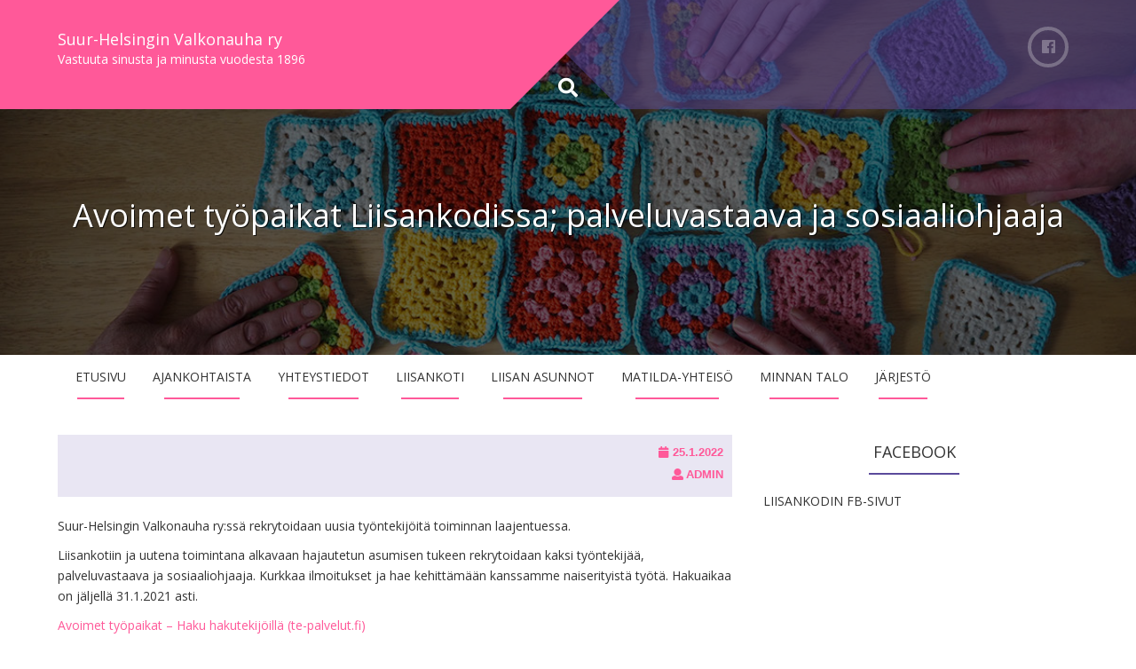

--- FILE ---
content_type: text/html; charset=UTF-8
request_url: https://www.suurhelsinginvalkonauha.fi/262-2/
body_size: 43908
content:
<!DOCTYPE html>
<html lang="fi">
<head>
<meta charset="UTF-8">
<meta name="viewport" content="width=device-width, initial-scale=1">
<link rel="profile" href="http://gmpg.org/xfn/11">
<link rel="pingback" href="https://www.suurhelsinginvalkonauha.fi/xmlrpc.php">
<title>Avoimet työpaikat Liisankodissa; palveluvastaava ja sosiaaliohjaaja &#8211; Suur-Helsingin Valkonauha ry</title>
<meta name='robots' content='max-image-preview:large' />
	<style>img:is([sizes="auto" i], [sizes^="auto," i]) { contain-intrinsic-size: 3000px 1500px }</style>
	<link rel='dns-prefetch' href='//maxcdn.bootstrapcdn.com' />
<link rel='dns-prefetch' href='//fonts.googleapis.com' />
<link rel='dns-prefetch' href='//netdna.bootstrapcdn.com' />
<link rel="alternate" type="application/rss+xml" title="Suur-Helsingin Valkonauha ry &raquo; syöte" href="https://www.suurhelsinginvalkonauha.fi/feed/" />
<link rel="alternate" type="application/rss+xml" title="Suur-Helsingin Valkonauha ry &raquo; kommenttien syöte" href="https://www.suurhelsinginvalkonauha.fi/comments/feed/" />
<script type="text/javascript">
/* <![CDATA[ */
window._wpemojiSettings = {"baseUrl":"https:\/\/s.w.org\/images\/core\/emoji\/16.0.1\/72x72\/","ext":".png","svgUrl":"https:\/\/s.w.org\/images\/core\/emoji\/16.0.1\/svg\/","svgExt":".svg","source":{"concatemoji":"https:\/\/www.suurhelsinginvalkonauha.fi\/wp-includes\/js\/wp-emoji-release.min.js?ver=6.8.3"}};
/*! This file is auto-generated */
!function(s,n){var o,i,e;function c(e){try{var t={supportTests:e,timestamp:(new Date).valueOf()};sessionStorage.setItem(o,JSON.stringify(t))}catch(e){}}function p(e,t,n){e.clearRect(0,0,e.canvas.width,e.canvas.height),e.fillText(t,0,0);var t=new Uint32Array(e.getImageData(0,0,e.canvas.width,e.canvas.height).data),a=(e.clearRect(0,0,e.canvas.width,e.canvas.height),e.fillText(n,0,0),new Uint32Array(e.getImageData(0,0,e.canvas.width,e.canvas.height).data));return t.every(function(e,t){return e===a[t]})}function u(e,t){e.clearRect(0,0,e.canvas.width,e.canvas.height),e.fillText(t,0,0);for(var n=e.getImageData(16,16,1,1),a=0;a<n.data.length;a++)if(0!==n.data[a])return!1;return!0}function f(e,t,n,a){switch(t){case"flag":return n(e,"\ud83c\udff3\ufe0f\u200d\u26a7\ufe0f","\ud83c\udff3\ufe0f\u200b\u26a7\ufe0f")?!1:!n(e,"\ud83c\udde8\ud83c\uddf6","\ud83c\udde8\u200b\ud83c\uddf6")&&!n(e,"\ud83c\udff4\udb40\udc67\udb40\udc62\udb40\udc65\udb40\udc6e\udb40\udc67\udb40\udc7f","\ud83c\udff4\u200b\udb40\udc67\u200b\udb40\udc62\u200b\udb40\udc65\u200b\udb40\udc6e\u200b\udb40\udc67\u200b\udb40\udc7f");case"emoji":return!a(e,"\ud83e\udedf")}return!1}function g(e,t,n,a){var r="undefined"!=typeof WorkerGlobalScope&&self instanceof WorkerGlobalScope?new OffscreenCanvas(300,150):s.createElement("canvas"),o=r.getContext("2d",{willReadFrequently:!0}),i=(o.textBaseline="top",o.font="600 32px Arial",{});return e.forEach(function(e){i[e]=t(o,e,n,a)}),i}function t(e){var t=s.createElement("script");t.src=e,t.defer=!0,s.head.appendChild(t)}"undefined"!=typeof Promise&&(o="wpEmojiSettingsSupports",i=["flag","emoji"],n.supports={everything:!0,everythingExceptFlag:!0},e=new Promise(function(e){s.addEventListener("DOMContentLoaded",e,{once:!0})}),new Promise(function(t){var n=function(){try{var e=JSON.parse(sessionStorage.getItem(o));if("object"==typeof e&&"number"==typeof e.timestamp&&(new Date).valueOf()<e.timestamp+604800&&"object"==typeof e.supportTests)return e.supportTests}catch(e){}return null}();if(!n){if("undefined"!=typeof Worker&&"undefined"!=typeof OffscreenCanvas&&"undefined"!=typeof URL&&URL.createObjectURL&&"undefined"!=typeof Blob)try{var e="postMessage("+g.toString()+"("+[JSON.stringify(i),f.toString(),p.toString(),u.toString()].join(",")+"));",a=new Blob([e],{type:"text/javascript"}),r=new Worker(URL.createObjectURL(a),{name:"wpTestEmojiSupports"});return void(r.onmessage=function(e){c(n=e.data),r.terminate(),t(n)})}catch(e){}c(n=g(i,f,p,u))}t(n)}).then(function(e){for(var t in e)n.supports[t]=e[t],n.supports.everything=n.supports.everything&&n.supports[t],"flag"!==t&&(n.supports.everythingExceptFlag=n.supports.everythingExceptFlag&&n.supports[t]);n.supports.everythingExceptFlag=n.supports.everythingExceptFlag&&!n.supports.flag,n.DOMReady=!1,n.readyCallback=function(){n.DOMReady=!0}}).then(function(){return e}).then(function(){var e;n.supports.everything||(n.readyCallback(),(e=n.source||{}).concatemoji?t(e.concatemoji):e.wpemoji&&e.twemoji&&(t(e.twemoji),t(e.wpemoji)))}))}((window,document),window._wpemojiSettings);
/* ]]> */
</script>
<style id='wp-emoji-styles-inline-css' type='text/css'>

	img.wp-smiley, img.emoji {
		display: inline !important;
		border: none !important;
		box-shadow: none !important;
		height: 1em !important;
		width: 1em !important;
		margin: 0 0.07em !important;
		vertical-align: -0.1em !important;
		background: none !important;
		padding: 0 !important;
	}
</style>
<link rel='stylesheet' id='wp-block-library-css' href='https://www.suurhelsinginvalkonauha.fi/wp-includes/css/dist/block-library/style.min.css?ver=6.8.3' type='text/css' media='all' />
<style id='classic-theme-styles-inline-css' type='text/css'>
/*! This file is auto-generated */
.wp-block-button__link{color:#fff;background-color:#32373c;border-radius:9999px;box-shadow:none;text-decoration:none;padding:calc(.667em + 2px) calc(1.333em + 2px);font-size:1.125em}.wp-block-file__button{background:#32373c;color:#fff;text-decoration:none}
</style>
<style id='global-styles-inline-css' type='text/css'>
:root{--wp--preset--aspect-ratio--square: 1;--wp--preset--aspect-ratio--4-3: 4/3;--wp--preset--aspect-ratio--3-4: 3/4;--wp--preset--aspect-ratio--3-2: 3/2;--wp--preset--aspect-ratio--2-3: 2/3;--wp--preset--aspect-ratio--16-9: 16/9;--wp--preset--aspect-ratio--9-16: 9/16;--wp--preset--color--black: #000000;--wp--preset--color--cyan-bluish-gray: #abb8c3;--wp--preset--color--white: #ffffff;--wp--preset--color--pale-pink: #f78da7;--wp--preset--color--vivid-red: #cf2e2e;--wp--preset--color--luminous-vivid-orange: #ff6900;--wp--preset--color--luminous-vivid-amber: #fcb900;--wp--preset--color--light-green-cyan: #7bdcb5;--wp--preset--color--vivid-green-cyan: #00d084;--wp--preset--color--pale-cyan-blue: #8ed1fc;--wp--preset--color--vivid-cyan-blue: #0693e3;--wp--preset--color--vivid-purple: #9b51e0;--wp--preset--gradient--vivid-cyan-blue-to-vivid-purple: linear-gradient(135deg,rgba(6,147,227,1) 0%,rgb(155,81,224) 100%);--wp--preset--gradient--light-green-cyan-to-vivid-green-cyan: linear-gradient(135deg,rgb(122,220,180) 0%,rgb(0,208,130) 100%);--wp--preset--gradient--luminous-vivid-amber-to-luminous-vivid-orange: linear-gradient(135deg,rgba(252,185,0,1) 0%,rgba(255,105,0,1) 100%);--wp--preset--gradient--luminous-vivid-orange-to-vivid-red: linear-gradient(135deg,rgba(255,105,0,1) 0%,rgb(207,46,46) 100%);--wp--preset--gradient--very-light-gray-to-cyan-bluish-gray: linear-gradient(135deg,rgb(238,238,238) 0%,rgb(169,184,195) 100%);--wp--preset--gradient--cool-to-warm-spectrum: linear-gradient(135deg,rgb(74,234,220) 0%,rgb(151,120,209) 20%,rgb(207,42,186) 40%,rgb(238,44,130) 60%,rgb(251,105,98) 80%,rgb(254,248,76) 100%);--wp--preset--gradient--blush-light-purple: linear-gradient(135deg,rgb(255,206,236) 0%,rgb(152,150,240) 100%);--wp--preset--gradient--blush-bordeaux: linear-gradient(135deg,rgb(254,205,165) 0%,rgb(254,45,45) 50%,rgb(107,0,62) 100%);--wp--preset--gradient--luminous-dusk: linear-gradient(135deg,rgb(255,203,112) 0%,rgb(199,81,192) 50%,rgb(65,88,208) 100%);--wp--preset--gradient--pale-ocean: linear-gradient(135deg,rgb(255,245,203) 0%,rgb(182,227,212) 50%,rgb(51,167,181) 100%);--wp--preset--gradient--electric-grass: linear-gradient(135deg,rgb(202,248,128) 0%,rgb(113,206,126) 100%);--wp--preset--gradient--midnight: linear-gradient(135deg,rgb(2,3,129) 0%,rgb(40,116,252) 100%);--wp--preset--font-size--small: 13px;--wp--preset--font-size--medium: 20px;--wp--preset--font-size--large: 36px;--wp--preset--font-size--x-large: 42px;--wp--preset--spacing--20: 0.44rem;--wp--preset--spacing--30: 0.67rem;--wp--preset--spacing--40: 1rem;--wp--preset--spacing--50: 1.5rem;--wp--preset--spacing--60: 2.25rem;--wp--preset--spacing--70: 3.38rem;--wp--preset--spacing--80: 5.06rem;--wp--preset--shadow--natural: 6px 6px 9px rgba(0, 0, 0, 0.2);--wp--preset--shadow--deep: 12px 12px 50px rgba(0, 0, 0, 0.4);--wp--preset--shadow--sharp: 6px 6px 0px rgba(0, 0, 0, 0.2);--wp--preset--shadow--outlined: 6px 6px 0px -3px rgba(255, 255, 255, 1), 6px 6px rgba(0, 0, 0, 1);--wp--preset--shadow--crisp: 6px 6px 0px rgba(0, 0, 0, 1);}:where(.is-layout-flex){gap: 0.5em;}:where(.is-layout-grid){gap: 0.5em;}body .is-layout-flex{display: flex;}.is-layout-flex{flex-wrap: wrap;align-items: center;}.is-layout-flex > :is(*, div){margin: 0;}body .is-layout-grid{display: grid;}.is-layout-grid > :is(*, div){margin: 0;}:where(.wp-block-columns.is-layout-flex){gap: 2em;}:where(.wp-block-columns.is-layout-grid){gap: 2em;}:where(.wp-block-post-template.is-layout-flex){gap: 1.25em;}:where(.wp-block-post-template.is-layout-grid){gap: 1.25em;}.has-black-color{color: var(--wp--preset--color--black) !important;}.has-cyan-bluish-gray-color{color: var(--wp--preset--color--cyan-bluish-gray) !important;}.has-white-color{color: var(--wp--preset--color--white) !important;}.has-pale-pink-color{color: var(--wp--preset--color--pale-pink) !important;}.has-vivid-red-color{color: var(--wp--preset--color--vivid-red) !important;}.has-luminous-vivid-orange-color{color: var(--wp--preset--color--luminous-vivid-orange) !important;}.has-luminous-vivid-amber-color{color: var(--wp--preset--color--luminous-vivid-amber) !important;}.has-light-green-cyan-color{color: var(--wp--preset--color--light-green-cyan) !important;}.has-vivid-green-cyan-color{color: var(--wp--preset--color--vivid-green-cyan) !important;}.has-pale-cyan-blue-color{color: var(--wp--preset--color--pale-cyan-blue) !important;}.has-vivid-cyan-blue-color{color: var(--wp--preset--color--vivid-cyan-blue) !important;}.has-vivid-purple-color{color: var(--wp--preset--color--vivid-purple) !important;}.has-black-background-color{background-color: var(--wp--preset--color--black) !important;}.has-cyan-bluish-gray-background-color{background-color: var(--wp--preset--color--cyan-bluish-gray) !important;}.has-white-background-color{background-color: var(--wp--preset--color--white) !important;}.has-pale-pink-background-color{background-color: var(--wp--preset--color--pale-pink) !important;}.has-vivid-red-background-color{background-color: var(--wp--preset--color--vivid-red) !important;}.has-luminous-vivid-orange-background-color{background-color: var(--wp--preset--color--luminous-vivid-orange) !important;}.has-luminous-vivid-amber-background-color{background-color: var(--wp--preset--color--luminous-vivid-amber) !important;}.has-light-green-cyan-background-color{background-color: var(--wp--preset--color--light-green-cyan) !important;}.has-vivid-green-cyan-background-color{background-color: var(--wp--preset--color--vivid-green-cyan) !important;}.has-pale-cyan-blue-background-color{background-color: var(--wp--preset--color--pale-cyan-blue) !important;}.has-vivid-cyan-blue-background-color{background-color: var(--wp--preset--color--vivid-cyan-blue) !important;}.has-vivid-purple-background-color{background-color: var(--wp--preset--color--vivid-purple) !important;}.has-black-border-color{border-color: var(--wp--preset--color--black) !important;}.has-cyan-bluish-gray-border-color{border-color: var(--wp--preset--color--cyan-bluish-gray) !important;}.has-white-border-color{border-color: var(--wp--preset--color--white) !important;}.has-pale-pink-border-color{border-color: var(--wp--preset--color--pale-pink) !important;}.has-vivid-red-border-color{border-color: var(--wp--preset--color--vivid-red) !important;}.has-luminous-vivid-orange-border-color{border-color: var(--wp--preset--color--luminous-vivid-orange) !important;}.has-luminous-vivid-amber-border-color{border-color: var(--wp--preset--color--luminous-vivid-amber) !important;}.has-light-green-cyan-border-color{border-color: var(--wp--preset--color--light-green-cyan) !important;}.has-vivid-green-cyan-border-color{border-color: var(--wp--preset--color--vivid-green-cyan) !important;}.has-pale-cyan-blue-border-color{border-color: var(--wp--preset--color--pale-cyan-blue) !important;}.has-vivid-cyan-blue-border-color{border-color: var(--wp--preset--color--vivid-cyan-blue) !important;}.has-vivid-purple-border-color{border-color: var(--wp--preset--color--vivid-purple) !important;}.has-vivid-cyan-blue-to-vivid-purple-gradient-background{background: var(--wp--preset--gradient--vivid-cyan-blue-to-vivid-purple) !important;}.has-light-green-cyan-to-vivid-green-cyan-gradient-background{background: var(--wp--preset--gradient--light-green-cyan-to-vivid-green-cyan) !important;}.has-luminous-vivid-amber-to-luminous-vivid-orange-gradient-background{background: var(--wp--preset--gradient--luminous-vivid-amber-to-luminous-vivid-orange) !important;}.has-luminous-vivid-orange-to-vivid-red-gradient-background{background: var(--wp--preset--gradient--luminous-vivid-orange-to-vivid-red) !important;}.has-very-light-gray-to-cyan-bluish-gray-gradient-background{background: var(--wp--preset--gradient--very-light-gray-to-cyan-bluish-gray) !important;}.has-cool-to-warm-spectrum-gradient-background{background: var(--wp--preset--gradient--cool-to-warm-spectrum) !important;}.has-blush-light-purple-gradient-background{background: var(--wp--preset--gradient--blush-light-purple) !important;}.has-blush-bordeaux-gradient-background{background: var(--wp--preset--gradient--blush-bordeaux) !important;}.has-luminous-dusk-gradient-background{background: var(--wp--preset--gradient--luminous-dusk) !important;}.has-pale-ocean-gradient-background{background: var(--wp--preset--gradient--pale-ocean) !important;}.has-electric-grass-gradient-background{background: var(--wp--preset--gradient--electric-grass) !important;}.has-midnight-gradient-background{background: var(--wp--preset--gradient--midnight) !important;}.has-small-font-size{font-size: var(--wp--preset--font-size--small) !important;}.has-medium-font-size{font-size: var(--wp--preset--font-size--medium) !important;}.has-large-font-size{font-size: var(--wp--preset--font-size--large) !important;}.has-x-large-font-size{font-size: var(--wp--preset--font-size--x-large) !important;}
:where(.wp-block-post-template.is-layout-flex){gap: 1.25em;}:where(.wp-block-post-template.is-layout-grid){gap: 1.25em;}
:where(.wp-block-columns.is-layout-flex){gap: 2em;}:where(.wp-block-columns.is-layout-grid){gap: 2em;}
:root :where(.wp-block-pullquote){font-size: 1.5em;line-height: 1.6;}
</style>
<link rel='stylesheet' id='cff-css' href='https://www.suurhelsinginvalkonauha.fi/wp-content/plugins/custom-facebook-feed/assets/css/cff-style.min.css?ver=4.3.2' type='text/css' media='all' />
<link rel='stylesheet' id='sb-font-awesome-css' href='https://maxcdn.bootstrapcdn.com/font-awesome/4.7.0/css/font-awesome.min.css?ver=6.8.3' type='text/css' media='all' />
<link rel='stylesheet' id='plum-style-css' href='https://www.suurhelsinginvalkonauha.fi/wp-content/themes/plum/style.css?ver=6.8.3' type='text/css' media='all' />
<link rel='stylesheet' id='plum-title-font-css' href='//fonts.googleapis.com/css?family=Open+Sans%3A100%2C300%2C400%2C700&#038;ver=6.8.3' type='text/css' media='all' />
<link rel='stylesheet' id='plum-body-font-css' href='//fonts.googleapis.com/css?family=Open+Sans%3A100%2C300%2C400%2C700&#038;ver=6.8.3' type='text/css' media='all' />
<link rel='stylesheet' id='fontawesome-css' href='https://www.suurhelsinginvalkonauha.fi/wp-content/themes/plum/assets/font-awesome/css/fontawesome-all.min.css?ver=6.8.3' type='text/css' media='all' />
<link rel='stylesheet' id='bootstrap-css' href='https://www.suurhelsinginvalkonauha.fi/wp-content/themes/plum/assets/bootstrap/css/bootstrap.min.css?ver=6.8.3' type='text/css' media='all' />
<link rel='stylesheet' id='hover-style-css' href='https://www.suurhelsinginvalkonauha.fi/wp-content/themes/plum/assets/ext-css/hover.min.css?ver=6.8.3' type='text/css' media='all' />
<link rel='stylesheet' id='slicknav-css' href='https://www.suurhelsinginvalkonauha.fi/wp-content/themes/plum/assets/ext-css/slicknav.css?ver=6.8.3' type='text/css' media='all' />
<link rel='stylesheet' id='swiper-css' href='https://www.suurhelsinginvalkonauha.fi/wp-content/themes/plum/assets/ext-css/swiper.min.css?ver=6.8.3' type='text/css' media='all' />
<link rel='stylesheet' id='plum-main-theme-style-css' href='https://www.suurhelsinginvalkonauha.fi/wp-content/themes/plum/assets/theme_styles/css/default.css' type='text/css' media='all' />
<style id='plum-main-theme-style-inline-css' type='text/css'>
.title-font, h1, h2, .section-title, .woocommerce ul.products li.product h3 { font-family: 'Open Sans'; }body, h2.site-description { font-family: 'Open Sans'; }#masthead .masthead-inner .site-branding .site-title a { color: ##ffffff; }#masthead .masthead-inner .site-branding .site-description { color: #FFFFFF; }@media screen and (min-width: 768px) { #masthead .masthead-inner .site-branding .site-title { font-size: 18px; } }#primary-mono .contact-us .entry-header { display:none; }
</style>
<!--[if IE 7]>
<link rel='stylesheet' id='fontawesome-ie-css' href='//netdna.bootstrapcdn.com/font-awesome/3.2.1/css/font-awesome-ie7.min.css?ver=1.3.9' type='text/css' media='all' />
<![endif]-->
		<style>
			/* Accessible for screen readers but hidden from view */
			.fa-hidden { position:absolute; left:-10000px; top:auto; width:1px; height:1px; overflow:hidden; }
			.rtl .fa-hidden { left:10000px; }
			.fa-showtext { margin-right: 5px; }
		</style>
		<script type="text/javascript" src="https://www.suurhelsinginvalkonauha.fi/wp-includes/js/jquery/jquery.min.js?ver=3.7.1" id="jquery-core-js"></script>
<script type="text/javascript" src="https://www.suurhelsinginvalkonauha.fi/wp-includes/js/jquery/jquery-migrate.min.js?ver=3.4.1" id="jquery-migrate-js"></script>
<script type="text/javascript" src="https://www.suurhelsinginvalkonauha.fi/wp-content/themes/plum/assets/js/external.js?ver=20120206" id="plum-externaljs-js"></script>
<script type="text/javascript" src="https://www.suurhelsinginvalkonauha.fi/wp-content/themes/plum/assets/js/custom.js?ver=6.8.3" id="plum-custom-js-js"></script>
<link rel="https://api.w.org/" href="https://www.suurhelsinginvalkonauha.fi/wp-json/" /><link rel="alternate" title="JSON" type="application/json" href="https://www.suurhelsinginvalkonauha.fi/wp-json/wp/v2/posts/262" /><link rel="EditURI" type="application/rsd+xml" title="RSD" href="https://www.suurhelsinginvalkonauha.fi/xmlrpc.php?rsd" />
<meta name="generator" content="WordPress 6.8.3" />
<link rel="canonical" href="https://www.suurhelsinginvalkonauha.fi/262-2/" />
<link rel='shortlink' href='https://www.suurhelsinginvalkonauha.fi/?p=262' />
<link rel="alternate" title="oEmbed (JSON)" type="application/json+oembed" href="https://www.suurhelsinginvalkonauha.fi/wp-json/oembed/1.0/embed?url=https%3A%2F%2Fwww.suurhelsinginvalkonauha.fi%2F262-2%2F" />
<link rel="alternate" title="oEmbed (XML)" type="text/xml+oembed" href="https://www.suurhelsinginvalkonauha.fi/wp-json/oembed/1.0/embed?url=https%3A%2F%2Fwww.suurhelsinginvalkonauha.fi%2F262-2%2F&#038;format=xml" />
	<style>
	#masthead {
			display: block;
			background-image: url(https://www.suurhelsinginvalkonauha.fi/wp-content/uploads/2017/05/otsakekuva_2.jpg);
			background-size: cover;
			background-position: center center;
			background-repeat: repeat;
		}
	</style>	
	<link rel="icon" href="https://www.suurhelsinginvalkonauha.fi/wp-content/uploads/2017/05/cropped-favicon-32x32.png" sizes="32x32" />
<link rel="icon" href="https://www.suurhelsinginvalkonauha.fi/wp-content/uploads/2017/05/cropped-favicon-192x192.png" sizes="192x192" />
<link rel="apple-touch-icon" href="https://www.suurhelsinginvalkonauha.fi/wp-content/uploads/2017/05/cropped-favicon-180x180.png" />
<meta name="msapplication-TileImage" content="https://www.suurhelsinginvalkonauha.fi/wp-content/uploads/2017/05/cropped-favicon-270x270.png" />
		<style type="text/css" id="wp-custom-css">
			/*
Voit kirjoittaa oman CSS-koodisi tähän.

Napsauta ohjepainiketta yllä saadaksesi lisätietoja.
*/


a {
  color: #ff5999;
  cursor: pointer;
}
a:hover {
  text-decoration: none;
  color: #ff5999;
}
#masthead .masthead-inner .site-branding {
  background: #ff5999;
  right: 5px;
  position: relative;
  padding: 30px 0;
  z-index: 9;
  margin-right: 60px;
}
#masthead .masthead-inner .site-branding:before {
  content: "";
  height: 100%;
  width: 2000px;
  background: #ff5999;
  position: absolute;
  left: -2000px;
  top: 0;
}
#masthead .masthead-inner .site-branding:after {
  content: "";
  height: 175px;
  width: 175px;
  background: rgba(122, 96, 218, 0);
  position: absolute;
  right: -180px;
  top: -57px;
  border-left: solid 90px #ff5999;
  border-top: solid 90px #ff5999;
  border-bottom: solid 90px transparent;
  transform: rotate(0deg);
  -webkit-transform: rotate(0deg);
  -moz-transform: rotate(0deg);
  -ms-transform: rotate(0deg);
  -o-transform: rotate(0deg);
  transform-origin: left bottom;
  border-right: solid 90px transparent;
  z-index: 7;
}
#site-navigation.single ul li a:after {
  content: "";
  position: absolute;
  width: 60%;
  margin-left: 20%;
  left: 0;
  bottom: 0;
  height: 2px;
  background: #ff5999;
  transition: 0.4s all ease 0.2s;
  -webkit-transition: 0.4s all ease 0.2s;
  -moz-transition: 0.4s all ease 0.2s;
  -ms-transition: 0.4s all ease 0.2s;
  -o-transition: 0.4s all ease 0.2s;
}
#coverflow .price,
#coverflow-posts .price {
  background: rgba(255, 255, 255, 0.8);
  color: #ff5999;
  padding: 9px 5px;
  padding-bottom: 8px;
  margin-left: -4px;
  font-size: 13px;
}
#coverflow .swiper-pagination-bullet-active,
#coverflow-posts .swiper-pagination-bullet-active {
  background: #ff5999;
}
.fpfull-container .fg-item-container .post-details h3 {
  text-align: center;
  background: #ff5999;
  color: white;
  width: 100%;
  padding: 15px 10px;
  font-size: 15px;
  font-style: italic;
  margin: 0;
  transform: translateY(100%);
  -webkit-transform: translateY(100%);
  -moz-transform: translateY(100%);
  -ms-transform: translateY(100%);
  -o-transform: translateY(100%);
  transition: 0.4s all ease;
  -webkit-transition: 0.4s all ease;
  -moz-transition: 0.4s all ease;
  -ms-transition: 0.4s all ease;
  -o-transition: 0.4s all ease;
}
.featured-2 .popular-articles .titledesc a {
  color: #eee;
  background: #ff5999;
  text-align: center;
  display: block;
  width: 40%;
  padding: 5px;
  margin: auto;
  margin-top: 25px;
}
.sb-slider .sb-description {
  pointer-events: none;
  z-index: 88;
  background: rgba(0, 0, 0, 0.4);
  border-left-color: #ff5999;
  padding: 10px;
}
.nav-arrows a {
  background-color: rgba(0, 0, 0, 0.5);
  transition: 0.2s all ease;
  -webkit-transition: 0.2s all ease;
  -moz-transition: 0.2s all ease;
  -ms-transition: 0.2s all ease;
  -o-transition: 0.2s all ease;
  box-shadow: 0px 0px 1px #ff5999;
  outline: none;
}
.grid .featured-thumb {
  border-top: #ff5999 solid 3px;
  overflow: hidden;
  transition: 0.3s all ease;
  -webkit-transition: 0.3s all ease;
  -moz-transition: 0.3s all ease;
  -ms-transition: 0.3s all ease;
  -o-transition: 0.3s all ease;
  padding: 0;
}
.grid .out-thumb .postedon a:hover {
  color: #ff5999;
}

.grid .hvr-underline-from-center:before {
  height: 1px;
  background: #ff5999;
}
.plum .featured-thumb {
  border-top: none;
  overflow: hidden;
  transform: scale(1);
  -webkit-transform: scale(1);
  -moz-transform: scale(1);
  -ms-transform: scale(1);
  -o-transform: scale(1);
  transition: 0.4s all ease;
  -webkit-transition: 0.4s all ease;
  -moz-transition: 0.4s all ease;
  -ms-transition: 0.4s all ease;
  -o-transition: 0.4s all ease;
  border-right: solid 7px #ff5999;
}
.plum .out-thumb {
  padding: 15px;
  background: white;
  position: absolute;
  right: 0;
  top: 15px;
  bottom: 15px;
  text-align: right;
  max-width: 50%;
  border-left: solid 10px #ff5999;
  opacity: 1;
  transform: rotate(0deg) scale(1.65) translateX(200px);
  -webkit-transform: rotate(0deg) scale(1.65) translateX(200px);
  -moz-transform: rotate(0deg) scale(1.65) translateX(200px);
  -ms-transform: rotate(0deg) scale(1.65) translateX(200px);
  -o-transform: rotate(0deg) scale(1.65) translateX(200px);
  transition: 0.75s all ease;
  -webkit-transition: 0.75s all ease;
  -moz-transition: 0.75s all ease;
  -ms-transition: 0.75s all ease;
  -o-transition: 0.75s all ease;
}
.plum .out-thumb .entry-header .postdate .day {
  display: block;
  font-size: 20px;
  color: #ff5999;
}
.plum:hover .out-thumb a:hover {
  color: #ff5999;
}
.pagination ul > li > a:hover {
  color: #ff5999;
  background: white;
}
.pagination .current {
  background: #ff5999;
  color: white;
  cursor: auto;
}
.pagination .current:hover {
  background: #ff5999;
  color: white;
}
.pagination ul  > li  > a,
.pagination ul  > li  > span {
  float: left;
  padding: 4px 12px;
  line-height: 20px;
  text-decoration: none;
  margin-right: 5px;
  background-color: white;
  border: 1px solid rgba(91, 74, 155, 0.5);
  border-radius: 3px;
  display: inline-block;
  color: #333;
}
.pagination ul  > li  > a:hover,
.pagination ul  > li  > span:hover {
  background: #ff5999;
  color: white;
}
#secondary h1.widget-title:after {
  content: "";
  display: block;
  width: 30%;
  margin-left: 35%;
  height: 2px;
  margin-top: 14px;
  background: #ff5999;
}
#secondary .widget a:hover {
  color: #ff5999;
}
#secondary .widget_recent_entries ul li:before,
#secondary .widget_recent_comments ul li:before,
#secondary .widget_categories ul li:before,
#secondary .widget_pages ul li:before,
#secondary .widget_archive ul li:before,
#secondary .widget_meta ul li:before,
#secondary .widget_nav_menu ul li:before {
  content: "\f054";
  font-family: "FontAwesome";
  color: #737373;
  font-size: 10px;
  margin-right: 5px;
  color: #ff5999;
}
#secondary .widget_tag_cloud .tagcloud a,
#secondary .widget_product_tag_cloud .tagcloud a {
  background: #ff5999;
  font-size: 14px !important;
  text-transform: uppercase;
  font-weight: lighter;
  color: #f4f4f4;
  padding: 7px 5px;
  margin-bottom: 5px;
  display: inline-block;
}
#footer-sidebar .footer-column .widget_tag_cloud .tagcloud a {
  background: #ff5999;
  font-size: 14px !important;
  text-transform: uppercase;
  font-weight: lighter;
  color: #f4f4f4;
  padding: 7px 5px;
  margin-bottom: 5px;
  display: inline-block;
}
#primary-mono h1.entry-title:after {
  content: "";
  display: block;
  width: 10%;
  height: 2px;
  margin-top: 5px;
  background: #ff5999;
}
#primary-mono .entry-meta a:hover,
#primary-mono .entry-footer a:hover {
  color: #ff5999;
}
#primary-mono .posted-on,
#primary-mono .byline {
  font-weight: 600;
  display: block;
  margin-left: 0;
  font-size: 13px;
  text-transform: uppercase;
  margin-bottom: 6px;
  color: #ff5999;
  text-align: right;
}
#primary-mono .posted-on a,
#primary-mono .byline a {
  text-decoration: none;
  color: #ff5999;
  font-family: "Arvo", sans-serif;
}
#primary-mono .nav-links .navl a:hover {
  color: #ff5999;
}
#respond .comment-form-author label,
#respond .comment-form-email label,
#respond .comment-form-url label,
#respond .comment-form-comment label {
  background: #ff5999;
  color: white;
  border-bottom: solid 1px #ff5999;
  padding: 5px;
  margin-right: -5px;
  min-width: 70px;
}
#respond .form-submit input[type=submit] {
  box-shadow: none;
  text-shadow: none;
  padding: 10px;
  background: #ffffff;
  font-weight: bold;
  color: #ff5999;
  margin-bottom: 60px;
}
p.demo_store {
  position: fixed;
  top: 0;
  left: 0;
  right: 0;
  margin: 0;
  width: 100%;
  font-size: 1em;
  padding: 1em 0;
  text-align: center;
  background-color: #ff5999;
  color: white;
  z-index: 99998;
  box-shadow: 0 1px 1em rgba(0, 0, 0, 0.2);
}
.woocommerce .woocommerce-breadcrumb a {
  color: #ff5999;
}
.woocommerce ul.products li.product .button:hover {
  background: #ff5999;
  color: white;
}
.woocommerce ul.products li.product .price {
  color: #ff5999;
  display: block;
  font-weight: bold;
  margin-bottom: .5em;
  font-size: 14px;
}
.star-rating span:before {
  content: "\f005\f005\f005\f005\f005";
  color: #ff5999;
  top: 0;
  position: absolute;
  left: 0;
  letter-spacing: 2px;
  font-size: 15px;
}
.woocommerce a.button.alt,
.woocommerce button.button.alt,
.woocommerce input.button.alt,
.woocommerce #respond input#submit.alt {
  background-color: #ff5999;
  color: #333;
  -webkit-font-smoothing: antialiased;
}
.woocommerce a.button.alt.disabled,
.woocommerce button.button.alt.disabled,
.woocommerce input.button.alt.disabled,
.woocommerce #respond input#submit.alt.disabled,
.woocommerce a.button.alt:disabled,
.woocommerce button.button.alt:disabled,
.woocommerce input.button.alt:disabled,
.woocommerce #respond input#submit.alt:disabled,
.woocommerce a.button.alt:disabled[disabled],
.woocommerce button.button.alt:disabled[disabled],
.woocommerce input.button.alt:disabled[disabled],
.woocommerce #respond input#submit.alt:disabled[disabled],
.woocommerce a.button.alt.disabled:hover,
.woocommerce button.button.alt.disabled:hover,
.woocommerce input.button.alt.disabled:hover,
.woocommerce #respond input#submit.alt.disabled:hover,
.woocommerce a.button.alt:disabled:hover,
.woocommerce button.button.alt:disabled:hover,
.woocommerce input.button.alt:disabled:hover,
.woocommerce #respond input#submit.alt:disabled:hover,
.woocommerce a.button.alt:disabled[disabled]:hover,
.woocommerce button.button.alt:disabled[disabled]:hover,
.woocommerce input.button.alt:disabled[disabled]:hover,
.woocommerce #respond input#submit.alt:disabled[disabled]:hover {
  background-color: #ff5999;
  color: #333;
}
.woocommerce a.added_to_cart:hover {
  background: #ff5999;
  color: white;
}
.woocommerce div.product span.price,
.woocommerce div.product p.price {
  color: #ff5999;
  font-size: 1.25em;
}
.woocommerce div.product .stock {
  color: #ff5999;
}
.woocommerce-cart .cart-collaterals .cart_totals .discount td {
  color: #ff5999;
}
.woocommerce .widget_price_filter .ui-slider .ui-slider-handle {
  position: absolute;
  z-index: 2;
  width: 1em;
  height: 1em;
  background-color: #ff5999;
  border-radius: 1em;
  cursor: ew-resize;
  outline: none;
  top: -3px;
  margin-left: -0.5em;
}

/* kommentti */
		</style>
		</head>
<body class="wp-singular post-template-default single single-post postid-262 single-format-standard wp-theme-plum metaslider-plugin">
<div id="page" class="hfeed site">
	
	<div id="jumbosearch">
		<i class="fas fa-times closeicon"></i>
		<div class="form">
			<form role="search" method="get" class="search-form" action="https://www.suurhelsinginvalkonauha.fi/">
				<label>
					<span class="screen-reader-text">Haku:</span>
					<input type="search" class="search-field" placeholder="Haku &hellip;" value="" name="s" />
				</label>
				<input type="submit" class="search-submit" value="Hae" />
			</form>		</div>
	</div>		
	<header id="masthead" class="site-header single" role="banner">	
		<div class="layer">		
		<div class="container masthead-container">
			
			<div class="masthead-inner">
				<div class="site-branding col-md-6 col-sm-6 col-xs-12">
										
					<div id="text-title-desc">
					<h1 class="site-title title-font"><a href="https://www.suurhelsinginvalkonauha.fi/" rel="home">Suur-Helsingin Valkonauha ry</a></h1>
					<h2 class="site-description">Vastuuta sinusta ja minusta vuodesta 1896</h2>
					</div>
									</div>
				
				<div class="social-icons col-md-6 col-sm-6 col-xs-12">
						<a class="common none" href="http://www.suurhelsinginvalkonauha.fi/category/blogi/%3Ca%20href="><i class="fab fa-facebook"></i></a>
		 
				</div>
				
			</div>			
						
			<div id="search-icon">
				<a id="searchicon">
					<span class="fa fa-search"></span>
				</a>
			</div>	
			
							<div class="in-header-title">
					<h3 class="entry-title title-font">Avoimet työpaikat Liisankodissa; palveluvastaava ja sosiaaliohjaaja</h3>				</div>	
					</div>	
		
		<div id="mobile-search">
			<form role="search" method="get" class="search-form" action="https://www.suurhelsinginvalkonauha.fi/">
				<label>
					<span class="screen-reader-text">Haku:</span>
					<input type="search" class="search-field" placeholder="Haku &hellip;" value="" name="s" />
				</label>
				<input type="submit" class="search-submit" value="Hae" />
			</form>		</div>
		
		</div>
	</header><!-- #masthead -->
	
	<div id="slickmenu"></div>
	<nav id="site-navigation" class="main-navigation single" role="navigation">
		<div class="container">
			<div class="menu-menu-1-container"><ul id="menu-menu-1" class="menu"><li id="menu-item-346" class="menu-item menu-item-type-post_type menu-item-object-page menu-item-home"><a href="https://www.suurhelsinginvalkonauha.fi/"></i>Etusivu</a></li>
<li id="menu-item-363" class="menu-item menu-item-type-taxonomy menu-item-object-category current-post-ancestor current-menu-ancestor current-menu-parent current-post-parent menu-item-has-children"><a href="https://www.suurhelsinginvalkonauha.fi/category/blogi/"></i>Ajankohtaista</a>
<ul class="sub-menu">
	<li id="menu-item-356" class="menu-item menu-item-type-post_type menu-item-object-post"><a href="https://www.suurhelsinginvalkonauha.fi/rekrytoinnit-uusiin-yksikoihin-kaynnistyneet/"></i>Rekrytoinnit uusiin yksiköihin käynnistyneet!</a></li>
	<li id="menu-item-357" class="menu-item menu-item-type-post_type menu-item-object-post"><a href="https://www.suurhelsinginvalkonauha.fi/suur-helsingin-valkonauha-ry-perustaa-naisille-kaksi-uutta-paihdehuollon-yksikkoa-palveluasumisen-ja-tuetun-asumisen-yksikot/"></i>Suur-Helsingin Valkonauha ry perustaa naisille kaksi uutta päihdehuollon yksikköä, palveluasumisen ja tuetun asumisen yksiköt</a></li>
	<li id="menu-item-358" class="menu-item menu-item-type-post_type menu-item-object-post"><a href="https://www.suurhelsinginvalkonauha.fi/naiseus-on-kampanja-kaynnissa/"></i>Naiseus on- kampanja käynnissä!</a></li>
	<li id="menu-item-360" class="menu-item menu-item-type-post_type menu-item-object-post"><a href="https://www.suurhelsinginvalkonauha.fi/haetaan-paihdepalveluiden-paallikkoa/"></i>Haetaan päihdepalveluiden päällikköä</a></li>
	<li id="menu-item-359" class="menu-item menu-item-type-post_type menu-item-object-post"><a href="https://www.suurhelsinginvalkonauha.fi/hyvan-mielen-naistenpaiva-8-3/"></i>Hyvän mielen naistenpäivä 8.3 – linkki Maaret Kallion Toivo- webinaariin lisätty</a></li>
	<li id="menu-item-362" class="menu-item menu-item-type-post_type menu-item-object-post"><a href="https://www.suurhelsinginvalkonauha.fi/liisankodin-toiminta-muuttunut/"></i>Liisankodin toiminta muuttunut</a></li>
	<li id="menu-item-361" class="menu-item menu-item-type-post_type menu-item-object-post current-menu-item"><a href="https://www.suurhelsinginvalkonauha.fi/262-2/"></i>Avoimet työpaikat Liisankodissa; palveluvastaava ja sosiaaliohjaaja</a></li>
</ul>
</li>
<li id="menu-item-353" class="menu-item menu-item-type-post_type menu-item-object-page"><a href="https://www.suurhelsinginvalkonauha.fi/yhteystiedot/"></i>Yhteystiedot</a></li>
<li id="menu-item-354" class="menu-item menu-item-type-post_type menu-item-object-page"><a href="https://www.suurhelsinginvalkonauha.fi/liisankoti/"></i>Liisankoti</a></li>
<li id="menu-item-347" class="menu-item menu-item-type-post_type menu-item-object-page"><a href="https://www.suurhelsinginvalkonauha.fi/hajautettu-asuminen/"></i>Liisan asunnot</a></li>
<li id="menu-item-355" class="menu-item menu-item-type-post_type menu-item-object-page"><a href="https://www.suurhelsinginvalkonauha.fi/matilda-yhteiso/"></i>Matilda-yhteisö</a></li>
<li id="menu-item-351" class="menu-item menu-item-type-post_type menu-item-object-page"><a href="https://www.suurhelsinginvalkonauha.fi/minnan-talo/"></i>Minnan talo</a></li>
<li id="menu-item-348" class="menu-item menu-item-type-post_type menu-item-object-page menu-item-has-children"><a href="https://www.suurhelsinginvalkonauha.fi/jarjesto/"></i>Järjestö</a>
<ul class="sub-menu">
	<li id="menu-item-352" class="menu-item menu-item-type-post_type menu-item-object-page"><a href="https://www.suurhelsinginvalkonauha.fi/tule-mukaan/"></i>Tule mukaan</a></li>
	<li id="menu-item-350" class="menu-item menu-item-type-post_type menu-item-object-page"><a href="https://www.suurhelsinginvalkonauha.fi/jarjesto/historia/"></i>Historia</a></li>
	<li id="menu-item-349" class="menu-item menu-item-type-post_type menu-item-object-page"><a href="https://www.suurhelsinginvalkonauha.fi/jarjesto/hallitus/"></i>Hallitus 2024-2025</a></li>
</ul>
</li>
</ul></div>		</div>
	</nav><!-- #site-navigation -->	
	
	
	<div class="mega-container">
		
			
			
		<div id="content" class="site-content container">
	<div id="primary-mono" class="content-area col-md-8">
		<main id="main" class="site-main" role="main">

		
			
<article id="post-262" class="post-262 post type-post status-publish format-standard has-post-thumbnail hentry category-blogi">
	<header class="entry-header">		
		<div class="entry-meta">
			<span class="posted-on title-font"><i class="fa fa-calendar"></i><a href="https://www.suurhelsinginvalkonauha.fi/262-2/" rel="bookmark"><time class="entry-date published" datetime="2022-01-25T16:29:36+02:00">25.1.2022</time><time class="updated" datetime="2022-01-25T16:50:22+02:00">25.1.2022</time></a></span><span class="byline title-font"><i class="fa fa-user"></i> <span class="author vcard"><a class="url fn n" href="https://www.suurhelsinginvalkonauha.fi/author/admin/">admin</a></span></span>		</div><!-- .entry-meta -->
	</header><!-- .entry-header -->
			
			
	<div class="entry-content">
		
<p>Suur-Helsingin Valkonauha ry:ssä rekrytoidaan uusia työntekijöitä toiminnan laajentuessa. </p>



<p>Liisankotiin ja uutena toimintana alkavaan hajautetun asumisen tukeen rekrytoidaan kaksi työntekijää, palveluvastaava ja sosiaaliohjaaja. Kurkkaa ilmoitukset ja hae kehittämään kanssamme naiserityistä työtä. Hakuaikaa on jäljellä 31.1.2021 asti. </p>



<p><a href="https://paikat.te-palvelut.fi/tpt/11165855?searchPhrase=sosiaaliohjaaja&amp;locations=Helsinki&amp;&amp;announced=0&amp;leasing=0&amp;&amp;&amp;&amp;english=false&amp;sort=1">Avoimet työpaikat &#8211; Haku hakutekijöillä (te-palvelut.fi)</a></p>



<p><a href="https://paikat.te-palvelut.fi/tpt/11165856?searchPhrase=sosiaaliohjaaja&amp;locations=Helsinki&amp;&amp;announced=0&amp;leasing=0&amp;&amp;&amp;&amp;english=false&amp;sort=1">Avoimet työpaikat &#8211; Haku hakutekijöillä (te-palvelut.fi)</a></p>
			</div><!-- .entry-content -->

	<footer class="entry-footer">
			</footer><!-- .entry-footer -->
	
		<nav class="navigation post-navigation" role="navigation">
		<h3 class="screen-reader-text">Post navigation</h3>
		<div class="nav-links">
						  <div class="nav-previous col-md-6"><a href="https://www.suurhelsinginvalkonauha.fi/liisankodin-toiminta-muuttunut/"><img width="113" height="150" src="https://www.suurhelsinginvalkonauha.fi/wp-content/uploads/2020/04/7363a19b-c871-4e0c-a317-485fadcf5874-113x150.jpg" class="attachment-thumbnail size-thumbnail wp-post-image" alt="" 0="120" 1="120" decoding="async" srcset="https://www.suurhelsinginvalkonauha.fi/wp-content/uploads/2020/04/7363a19b-c871-4e0c-a317-485fadcf5874-113x150.jpg 113w, https://www.suurhelsinginvalkonauha.fi/wp-content/uploads/2020/04/7363a19b-c871-4e0c-a317-485fadcf5874-225x300.jpg 225w, https://www.suurhelsinginvalkonauha.fi/wp-content/uploads/2020/04/7363a19b-c871-4e0c-a317-485fadcf5874-768x1024.jpg 768w, https://www.suurhelsinginvalkonauha.fi/wp-content/uploads/2020/04/7363a19b-c871-4e0c-a317-485fadcf5874.jpg 1200w" sizes="(max-width: 113px) 100vw, 113px" /></a>
			<span class="navl"><a href="https://www.suurhelsinginvalkonauha.fi/liisankodin-toiminta-muuttunut/" rel="prev"><span class="meta-nav">&larr;</span>&nbsp;Liisankodin toiminta muuttunut</a></span></div>			 <div class="nav-next col-md-6"> <a href="https://www.suurhelsinginvalkonauha.fi/haetaan-paihdepalveluiden-paallikkoa/"><img width="150" height="50" src="https://www.suurhelsinginvalkonauha.fi/wp-content/uploads/2017/04/otsakekuva_1-150x50.jpg" class="attachment-thumbnail size-thumbnail wp-post-image" alt="" 0="120" 1="120" decoding="async" srcset="https://www.suurhelsinginvalkonauha.fi/wp-content/uploads/2017/04/otsakekuva_1-150x50.jpg 150w, https://www.suurhelsinginvalkonauha.fi/wp-content/uploads/2017/04/otsakekuva_1-300x100.jpg 300w, https://www.suurhelsinginvalkonauha.fi/wp-content/uploads/2017/04/otsakekuva_1-768x256.jpg 768w, https://www.suurhelsinginvalkonauha.fi/wp-content/uploads/2017/04/otsakekuva_1-1024x341.jpg 1024w, https://www.suurhelsinginvalkonauha.fi/wp-content/uploads/2017/04/otsakekuva_1.jpg 1200w" sizes="(max-width: 150px) 100vw, 150px" /></a>
			<span class="navl"><a href="https://www.suurhelsinginvalkonauha.fi/haetaan-paihdepalveluiden-paallikkoa/" rel="next">Haetaan päihdepalveluiden päällikköä&nbsp;<span class="meta-nav">&rarr;</span></a></span>				 </div> 			
		</div><!-- .nav-links -->
	</nav><!-- .navigation -->
	</article><!-- #post-## -->

			
			
		
		</main><!-- #main -->
	</div><!-- #primary -->

<div id="secondary" class="widget-area col-md-4" role="complementary">
	<aside id="custom_html-4" class="widget_text widget widget_custom_html"><h3 class="widget-title title-font">FACEBOOK</h3><div class="textwidget custom-html-widget"><a href="https://www.facebook.com/liisankoti/">LIISANKODIN FB-SIVUT</a></div></aside></div><!-- #secondary -->

	</div><!-- #content -->

	 </div><!--.mega-container-->


 	<footer id="colophon" class="site-footer" role="contentinfo">
		<div class="site-info container">
			Powered by <a href="https://inkhive.com/product/plum/" rel="nofollow">Plum Theme</a>.			<span class="sep"></span>
			<div class="custom-info">
				&copy; 2026 Suur-Helsingin Valkonauha ry. All Rights Reserved. 			</div>
		</div><!-- .site-info -->
	</footer><!-- #colophon -->

</div><!-- #page -->



<script type="speculationrules">
{"prefetch":[{"source":"document","where":{"and":[{"href_matches":"\/*"},{"not":{"href_matches":["\/wp-*.php","\/wp-admin\/*","\/wp-content\/uploads\/*","\/wp-content\/*","\/wp-content\/plugins\/*","\/wp-content\/themes\/plum\/*","\/*\\?(.+)"]}},{"not":{"selector_matches":"a[rel~=\"nofollow\"]"}},{"not":{"selector_matches":".no-prefetch, .no-prefetch a"}}]},"eagerness":"conservative"}]}
</script>
<!-- Custom Facebook Feed JS -->
<script type="text/javascript">var cffajaxurl = "https://www.suurhelsinginvalkonauha.fi/wp-admin/admin-ajax.php";
var cfflinkhashtags = "true";
</script>
<script type="text/javascript" src="https://www.suurhelsinginvalkonauha.fi/wp-content/plugins/custom-facebook-feed/assets/js/cff-scripts.min.js?ver=4.3.2" id="cffscripts-js"></script>
<script type="text/javascript" src="https://www.suurhelsinginvalkonauha.fi/wp-content/themes/plum/assets/js/navigation.js?ver=20120206" id="plum-navigation-js"></script>
<script type="text/javascript" src="https://www.suurhelsinginvalkonauha.fi/wp-content/themes/plum/assets/js/skip-link-focus-fix.js?ver=20130115" id="plum-skip-link-focus-fix-js"></script>

</body>
</html>
